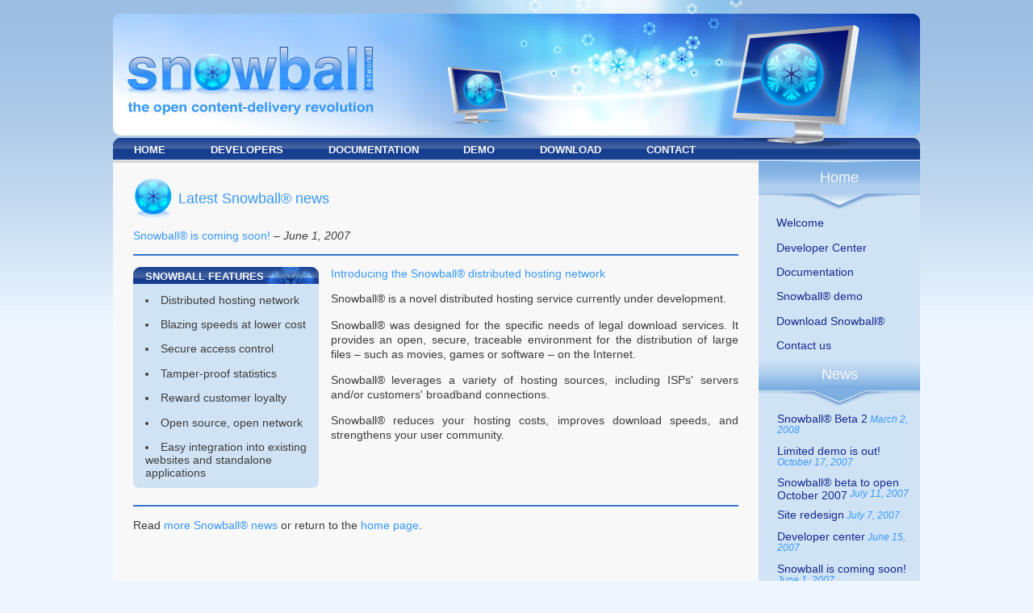

--- FILE ---
content_type: text/html; charset=UTF-8
request_url: http://demo.snowballnetworks.com/index.php?a=news&v=1
body_size: 1554
content:

<!DOCTYPE html PUBLIC "-//W3C//DTD XHTML 1.0 Transitional//EN" "http://www.w3.org/TR/xhtml1/DTD/xhtml1-transitional.dtd">
<html xmlns="http://www.w3.org/1999/xhtml" xml:lang="en" lang="en">
	<head>
		<meta http-equiv="content-type" content="text/html;charset=utf-8" />
		<link href="stylesheets/style.css" rel="stylesheet" type="text/css"/>
		<link href="images/favicon.ico" rel="icon" type="image/x-icon" />
		<link href="images/favicon.ico" rel="shortcut icon" type="image/x-icon" />
		<script src="javascripts/prototype.js" type="text/javascript"></script>
		<title>Welcome to Snowball Networks</title>
	</head>

	<body><center><div id="container">
		<div id="title"></div>

		<div id="navbar">
			<ul>
				<li id="home"><a href="index.php">HOME</a></li>				<li id="developers"><a href="http://developer.snowballnetworks.com">DEVELOPERS</a></li>				<li id="documentation"><a href="index.php?a=docs">DOCUMENTATION</a></li>				<li id="demo"><a href="index.php?a=demo">DEMO</a></li>				<li id="download"><a href="index.php?a=download">DOWNLOAD</a></li>				<li id="contact"><a href="index.php?a=contact">CONTACT</a></li>			</ul>
		</div>

		<div id="main">
			<table><tr>
				<td id="content">
					<h2>Latest Snowball&reg; news</h2>					<h3>Snowball&reg; is coming soon! <span class="newsdate"> &ndash; June 1, 2007</span></h3>					<hr />					<div class="focus">					<div class="fc1"><div class="fc2"><div class="fc3">						<h3>SNOWBALL FEATURES</h3>						<ul>							<li>Distributed hosting network</li>							<li>Blazing speeds at lower cost</li>							<li>Secure access control</li>							<li>Tamper-proof statistics</li>							<li>Reward customer loyalty</li>							<li>Open source, open network</li>							<li>Easy integration into existing websites and standalone applications</li>						</ul>					</div></div></div></div>					<h3>Introducing the Snowball&reg; distributed hosting network</h3>					<p>Snowball&reg; is a novel distributed hosting service currently under development.</p>					<p>Snowball&reg; was designed for the specific needs of legal download services. It provides an open, secure, traceable environment 					for the distribution of large files &ndash; such as movies, games or software &ndash; on the Internet.					<p>Snowball&reg; leverages a variety of hosting sources, including ISPs' servers and/or customers' broadband connections.</p>					<p>Snowball&reg; reduces your hosting costs, improves download speeds, and strengthens your user community.</p>					<hr style="clear:both"/>								<h4>Read <a href="index.php?a=news">more Snowball&reg; news</a> or return to the <a href="index.php">home page</a>.</h4>					<h4>&nbsp;</h4>				</td>
				<td id="sidebars">
					<div id="section">						<h2><a href="index.php">Home</a></h2>						<ul id="subsections">							<li><a href="index.php">Welcome</a></li>							<li><a href="http://developer.snowballnetworks.com">Developer Center</a></li>							<li><a href="index.php?a=docs">Documentation</a></li>							<li><a href="index.php?a=demo">Snowball&reg; demo</a></li>							<li><a href="index.php?a=download">Download Snowball&reg;</a></li>							<li><a href="index.php?a=contact">Contact us</a></li>						</ul>					</div>				<div id="news">						<h2><a href="index.php?a=news">News</a></h2>						<ul id="newsitems">							<li><a href="index.php?a=news&amp;v=6">Snowball&reg; Beta 2</a> March 2, 2008</li>							<li><a href="index.php?a=news&amp;v=5">Limited demo is out!</a> October 17, 2007</li>							<li><a href="index.php?a=news&amp;v=4">Snowball&reg; beta to open October 2007</a> July 11, 2007</li>							<li><a href="index.php?a=news&amp;v=3">Site redesign</a> July 7, 2007</li>							<li><a href="index.php?a=news&amp;v=2">Developer center</a> June 15, 2007</li>							<li><a href="index.php?a=news&amp;v=1">Snowball is coming soon!</a> June 1, 2007</li>						</ul>					</div>				</td>
			</tr></table>
		</div>
		<div id="footer">
			<h4>				<a href="index.php">home</a> |				<a href="index.php?a=contact&amp;v=2">company</a><!-- |				terms of service |				privacy policy |				<a href="index.php?a=faq">faq</a>-->			</h4>		</div>
	</div></center></body>
</html>

--- FILE ---
content_type: text/css
request_url: http://demo.snowballnetworks.com/stylesheets/style.css
body_size: 1252
content:
body {
background:rgb(237,246,255) url('../images/body.gif') repeat-x top;
font-family: Helvetica, Arial, san-serif;
margin-top:0em;
font-size:0.9em;
}

table {
border-width:0;
border-collapse: collapse;
}

tr, td {
margin:0em;
padding:0em;
vertical-align:top;
}

h2, h3, h4, p {
font-size:1em;
font-weight:normal;
padding:0.5em 1em;
margin:0em;
}

h2, h3 {
color:rgb(53,151,255);
}

h2 {
font-size:1.25em;
padding:1em 0.5em;
}

p {
line-height:1.25em;
text-align:justify;
}

ul {
padding:0em 0.5em 0.1em 1.5em;
margin:0em 0em 0em 1em;
}

ul.showbullets {
padding-left:1.5em;
list-style:disc inside;
}

a:link, a:visited {
color:rgb(53,151,255);
text-decoration:none;
}

hr {
margin:0.5em 1em;
color:rgb(53,117,210);
border:1px solid;
}

/*---------------------------------*/

#container {
width:1000px;
text-align:left;
}

#title {
width:100%;
height:168px;
background:url(../images/top.jpg) no-repeat top right;
}

#navbar {
width:100%;
padding:0px;
background:rgb(28,67,148) url('../images/tbar.gif') repeat-x top;
color:rgb(248,248,248);
font-size:0.9em;
text-align:left;
}

#navbar ul {
background:url('../images/trbar.jpg') no-repeat top right;
padding:10px 0em 5px 0em;
margin:0em;
list-style:none;
}

#navbar li {
font-weight:600;
display:inline;
color:rgb(248,248,248);
padding:10px 2em 5px 2em;
}

#navbar li#home {
background:url('../images/tlbar.gif') no-repeat top left;
}

#navbar li.active {
background:rgb(53,117,210) url('../images/tbar-active.gif') repeat-x top;
}

#navbar li#home.active {
background:rgb(53,117,210) url('../images/tlbar-active.gif') no-repeat top left;
}

#navbar li a, #navbar li#home a {
color:rgb(248,248,248);
}

#main {
width:100%;
padding-bottom:1px;
background:rgb(248,248,248) url('../images/bbar.gif') repeat-x bottom;
}

#content {
width:80%;
padding:0em 0.75em;
background:url('../images/mbar.gif') repeat-x top;
color:rgb(60,60,60);
}

#footer {
width:100%;
background:rgb(53,151,255) url('../images/blbar.gif') repeat-y left;
color:rgb(248,248,248);
}

#footer h4 {
padding:4px 0em 4px 0em;
background:url('../images/brbar.gif') repeat-y right;
font-size:0.9em;
text-align:center;
}

#sidebars {
width:20%;
background:rgb(208,227,245) url('../images/sidebar.gif') repeat-x top;
color:rgb(21,41,144);
padding-top:3px;
}

#section, #news {
width:100%;
color:rgb(21,41,144);
}

#sidebars h2 {
padding:0.5em;
text-align:center;
color:rgb(248,248,248);
}

#section h2 {
background:rgb(176,206,237) url('../images/section.gif') repeat-x top;
}

#news h2 {
background:rgb(124,174,226) url('../images/news.gif') repeat-x;
}

#sidebars ul {
margin:0em;
}

li, #sidebars h3, #sidebars li {
padding:0.5em;
}

#subsections li {
padding-left:0em;
}

ul#subsections {
background:url('../images/topv.gif') no-repeat top center;
padding-top:21px;
list-style:none;
}

ul#newsitems {
background:url('../images/midv.gif') no-repeat top center;
padding-top:22px;
list-style:none;
font-size:0.8em;
font-style:italic;
color:rgb(53,151,255);
}

ul#newsitems a {
font-size:1.25em;
font-style:normal;
}

#content h2 {
margin-top:1em;
margin-left:0.9em;
padding:20px 54px;
background:url('../images/ball.gif') no-repeat left;
}

#sidebars a:link, #sidebars a:visited {
color:rgb(21,41,144);
}

#sidebars h2 a:link, #sidebars h2 a:visited, #footer a:link, #footer a:visited {
color:rgb(248,248,248);
}

.focus {
width:230px;
float:left;
background:rgb(208,227,245) url('../images/fbar.gif') repeat-x top;
margin:0.5em 1em 1.5em 1em;
padding:0em;
}

.fc1 {
background:url('../images/flbar.gif') no-repeat top left;
}

.fc2 {
background:url('../images/fbr.gif') no-repeat bottom right;
}

.fc3 {
background:url('../images/fbl.gif') no-repeat bottom left;
}

.focus h3 {
font-weight:600;
line-height:20px;
font-size:13px;
background:url('../images/frbar.gif') no-repeat top right;
color:rgb(248,248,248);
padding:2px 15px 0px 15px;
}

.focus ul {
padding:0.25em 0.5em 0.25em 1em;
margin:0em;
}

.focus li {
margin:0em;
padding-left:0em;
list-style:disc inside;
}

.focus h4 {
font-size:0.8em;
padding: 0em 0.5em 0em 1.3em;
}

.newsdate {
font-style:italic;
color:rgb(60,60,60);
}

#loginform {
text-align:right;
}

#loginform fieldset {
border:rgb(21,41,144) 1px solid;
}

#loginform input {
background:rgb(248,248,248);
color:rgb(60,60,60);
border:rgb(21,41,144) 1px solid;
}

#loginform input.ok-button {
width:38px; height:22px;
font-size:12px;
background:url('../images/buttons/ok.gif') no-repeat center;
color:rgb(248,248,248);
border:0;
margin-top:10px;
}